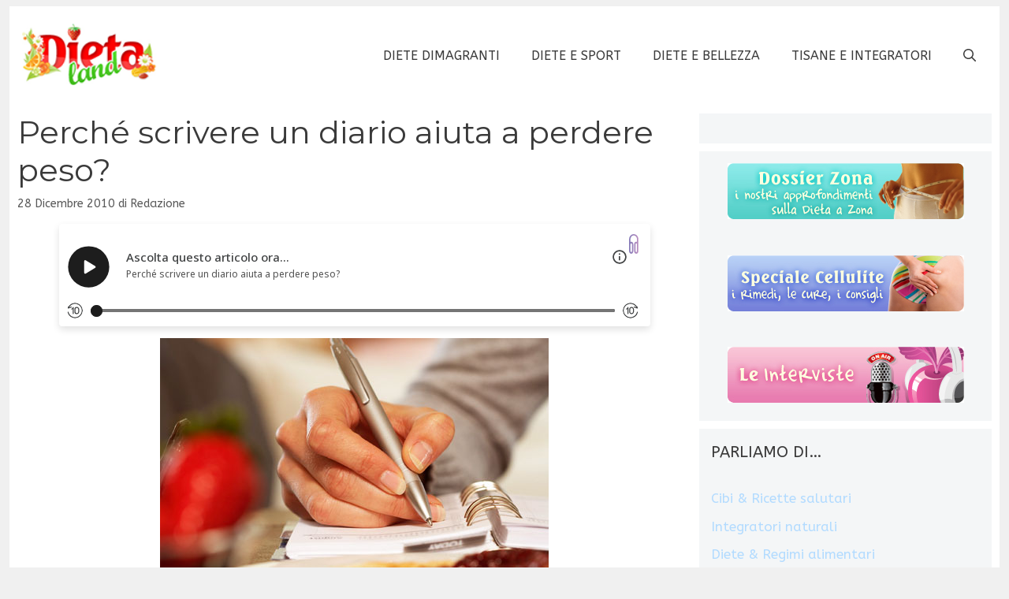

--- FILE ---
content_type: text/html; charset=utf-8
request_url: https://www.google.com/recaptcha/api2/aframe
body_size: 265
content:
<!DOCTYPE HTML><html><head><meta http-equiv="content-type" content="text/html; charset=UTF-8"></head><body><script nonce="A3uBml7Lc6eK5-cR--c4CA">/** Anti-fraud and anti-abuse applications only. See google.com/recaptcha */ try{var clients={'sodar':'https://pagead2.googlesyndication.com/pagead/sodar?'};window.addEventListener("message",function(a){try{if(a.source===window.parent){var b=JSON.parse(a.data);var c=clients[b['id']];if(c){var d=document.createElement('img');d.src=c+b['params']+'&rc='+(localStorage.getItem("rc::a")?sessionStorage.getItem("rc::b"):"");window.document.body.appendChild(d);sessionStorage.setItem("rc::e",parseInt(sessionStorage.getItem("rc::e")||0)+1);localStorage.setItem("rc::h",'1765455634215');}}}catch(b){}});window.parent.postMessage("_grecaptcha_ready", "*");}catch(b){}</script></body></html>

--- FILE ---
content_type: text/css
request_url: https://www.dietaland.com/wp-content/themes/generatepress_child/style.css?ver=1681985664
body_size: -211
content:
/*
 Theme Name:   GeneratePress Child
 Theme URI:    https://generatepress.com
 Description:  Default GeneratePress child theme
 Author:       Tom Usborne
 Author URI:   https://tomusborne.com
 Template:     generatepress
 Version:      0.1
*/

.yarpp-thumbnails-horizontal .yarpp-thumbnail {height: auto!important;}
.yarpp-thumbnails-horizontal .yarpp-thumbnail-title {max-height: fit-content!important;}

--- FILE ---
content_type: text/css; charset=utf-8
request_url: https://cdn.speakup.ai/player/v3.20.1/css/110.ab62d671d0f2a0648d53.css
body_size: 2636
content:
div[class^=speakup-theme-].speakup-active.boxed:not(.playlist) img.main-album-art{max-height:var(--boxed-album-height-max-no-playlist);max-width:var(--boxed-album-width-max-no-playlist)}div[class^=speakup-theme-] .speakup-idle div.speakup-song{flex-direction:row!important;text-align:left!important}@container speakup-container (max-width: 585px){div[class^=speakup-theme-] .speakup-idle div.speakup-song{margin:10px 20px 10px 5px}[dir=rtl] div[class^=speakup-theme-] .speakup-idle div.speakup-song{margin:10px 5px 10px 20px}}div[class^=speakup-theme-] .speakup-idle div.speakup-song img.main-album-art{max-height:var(--boxed-album-height-max-mobile)}div[class^=speakup-theme-] .speakup-idle div.song-name-container{padding-left:10px;width:calc(100% - 10px)!important}[dir=rtl] div[class^=speakup-theme-] .speakup-idle div.song-name-container{padding-left:unset;padding-right:10px}@container speakup-container (max-width: 585px){div[class^=speakup-theme-] .speakup-idle div.song-name-container{padding-left:5px;width:calc(100% - 5px)!important}[dir=rtl] div[class^=speakup-theme-] .speakup-idle div.song-name-container{padding-left:unset;padding-right:5px}}div[class^=speakup-theme-] .speakup-idle div.song-name-container .song-name-container-title{align-items:center;display:flex;flex-direction:row}div[class^=speakup-theme-] .speakup-idle div.song-name-container .song-name-container-title span.song-name{text-align:left!important}@container speakup-container (min-width: 586px){div[class^=speakup-theme-] .speakup-idle div.song-name-container .song-name-container-title span.song-name{margin-left:unset;margin-right:30px;width:unset}}[dir=rtl] div[class^=speakup-theme-] .speakup-idle div.song-name-container .song-name-container-title span.song-name{text-align:right!important}@container speakup-container (min-width: 586px){[dir=rtl] div[class^=speakup-theme-] .speakup-idle div.song-name-container .song-name-container-title span.song-name{margin-left:30px;margin-right:unset}}div[class^=speakup-theme-] .speakup-idle span.song-artist{text-align:left!important}[dir=rtl] div[class^=speakup-theme-] .speakup-idle span.song-artist{text-align:right!important}div[class^=speakup-theme-] .speakup-idle div#speakup-song-image{background-color:#000;border-radius:4px;width:37%}@container speakup-container (max-width: 585px){div[class^=speakup-theme-] .speakup-idle.speakup-small div.speakup-song{margin:5px 20px 5px 5px}[dir=rtl] div[class^=speakup-theme-] .speakup-idle.speakup-small div.speakup-song{margin:5px 5px 5px 20px}}div[class^=speakup-theme-] div.speakup-song{align-items:center;cursor:pointer;display:flex;flex:1;flex-wrap:wrap;justify-content:center}@container speakup-container (min-width: 586px){div[class^=speakup-theme-] div.speakup-song{flex-direction:column;text-align:center}}div[class^=speakup-theme-] div.speakup-song.speakup-adv{flex-direction:column;text-align:center}div[class^=speakup-theme-] div.speakup-song div#speakup-song-image{display:flex;position:relative;text-align:center}div[class^=speakup-theme-] div.speakup-song div#speakup-song-image div#previous{background:var(--button-prev-bg);background-repeat:no-repeat;background-size:contain;border-radius:50%;cursor:pointer;display:inline-block;height:var(--button-prev-height);margin:auto;position:relative;right:calc(0px - var(--button-prev-width)/2);vertical-align:middle;width:var(--button-prev-width)}div[class^=speakup-theme-] div.speakup-song div#speakup-song-image div#next{background:var(--button-next-bg);background-repeat:no-repeat;background-size:contain;border-radius:50%;cursor:pointer;display:inline-block;height:var(--button-next-height);left:calc(0px - var(--button-next-width)/2);margin:auto;position:relative;vertical-align:middle;width:var(--button-next-width)}div[class^=speakup-theme-] div.speakup-song div#speakup-song-image img{border-radius:4px;box-shadow:var(--shadow)}div[class^=speakup-theme-] div.speakup-song img.main-album-art{border-radius:4px;box-shadow:var(--shadow);display:block;height:auto;margin:auto;max-height:var(--boxed-album-height-max-desktop);object-fit:contain;transition:width .2s,height .2s;width:var(--boxed-album-width-default)}@container speakup-container (max-width: 585px){div[class^=speakup-theme-] div.speakup-song img.main-album-art{max-height:var(--boxed-album-height-max-mobile)}}div[class^=speakup-theme-] div.speakup-song img.main-album-art.speakup-adv{opacity:.15}div[class^=speakup-theme-] div.speakup-song div.song-meta-data{display:flex;flex:1;flex-direction:column;justify-content:center;padding:0 10px}div[class^=speakup-theme-] div.speakup-song div.song-meta-data .ad-countdown{font-size:13px;text-align:center}div[class^=speakup-theme-] div.speakup-song div.song-meta-data div.song-name-container{position:relative;width:100%}div[class^=speakup-theme-] div.speakup-song div.song-meta-data span.song-name{color:var(--color-primary);display:block;font-size:calc(var(--base-font-size) + 1px);font-weight:500;line-height:1.25;margin:0 5px 0 0;text-align:center;width:100%}[dir=rtl] div[class^=speakup-theme-] div.speakup-song div.song-meta-data span.song-name{margin-left:5px;margin-right:unset}div[class^=speakup-theme-] div.speakup-song div.song-meta-data span.song-name.speakup-small{font-size:var(--base-font-size)}div[class^=speakup-theme-] div.speakup-song div.song-meta-data span.song-name.animate{animation:scroll-song-name 5s linear 1s 2 normal none running}@keyframes scroll-song-name{0%{-webkit-transform:translateY(0);transform:translateY(0)}to{-webkit-transform:translateY(-100%);transform:translateY(-100%)}}div[class^=speakup-theme-] div.speakup-song div.song-meta-data span.song-name.end-animate{display:-webkit-box;overflow:hidden;text-overflow:ellipsis;-webkit-line-clamp:4;-webkit-box-orient:vertical}div[class^=speakup-theme-] div.speakup-song div.song-meta-data span.song-artist{color:var(--color-secondary);display:block;font-size:calc(var(--base-font-size) - 2px);font-weight:400;line-height:calc(var(--base-font-size) + 1px);margin:5px;text-align:center}div[class^=speakup-theme-] div.speakup-song div.song-meta-data span.song-artist.darken{color:var(--color-secondary);filter:brightness(70%)}div[class^=speakup-theme-] div.speakup-song div.song-meta-data span.song-artist.promoted{font-weight:500}div[class^=speakup-theme-] div.speakup-song div.song-meta-data span.ad-listen-before{color:var(--color-brand);display:block;font-size:calc(var(--base-font-size) - 2px);text-align:center}div[class^=speakup-theme-] div.speakup-song div.song-meta-data div.song-artist-image{display:block;margin:5px 0}div[class^=speakup-theme-] div.speakup-song div.song-meta-data div.song-artist-image img{max-height:25px;max-width:100px}div[class^=speakup-theme-] div.speakup-song div.song-meta-data div.song-promoted{background:var(--button-playlist-promoted);background-repeat:no-repeat;height:18px;left:25px;position:absolute;top:25px;vertical-align:middle;width:18px}div[class^=speakup-theme-].boxed{color:var(--color-primary);transition:height .4s}div[class^=speakup-theme-].boxed.speakup-idle{height:var(--boxed-size-height-idle)}div[class^=speakup-theme-].boxed.speakup-idle.speakup-small{height:var(--boxed-size-height-idle-small)}div[class^=speakup-theme-].boxed.speakup-active{height:var(--boxed-size-height-desktop)}@container speakup-container (max-width: 585px){div[class^=speakup-theme-].boxed.speakup-active{height:var(--boxed-size-height-mobile)}}@container speakup-container (min-width: 586px){div[class^=speakup-theme-].boxed.speakup-active.video-companion{height:var(--boxed-size-height-video-companion)}}@container speakup-container (max-width: 585px){div[class^=speakup-theme-].boxed.speakup-active.video-companion:not(.playlist){height:var(--boxed-size-height-video-companion)}}@container speakup-container (max-width: 585px){div[class^=speakup-theme-].boxed.playlist{height:var(--boxed-size-height-mobile-playlist)}}div[class^=speakup-theme-] div.speakup-boxed-player.speakup-visible{height:calc(100% - 24px);margin:12px 10px;opacity:1;transition:width 0ms .4s,height 0ms .4s,opacity .6s 0ms;width:calc(100% - 20px)}div[class^=speakup-theme-] div.speakup-boxed-player.speakup-visible.speakup-idle.speakup-small{height:calc(100% - 20px);margin:10px}@container speakup-container (max-width: 585px){div[class^=speakup-theme-] div.speakup-boxed-player.speakup-visible.speakup-idle.speakup-small{height:100%;margin:0 10px}}div[class^=speakup-theme-] div.speakup-boxed-player{display:flex;opacity:0;transition:width 0ms .4s,opacity .6s 0ms;width:0}@container speakup-container (max-width: 585px){div[class^=speakup-theme-] div.speakup-boxed-player.speakup-adv span.song-artist{display:none!important}}div[class^=speakup-theme-] div.speakup-boxed-player .speakup-loader{height:var(--button-play-height);width:var(--button-play-width)}@container speakup-container (max-width: 585px){div[class^=speakup-theme-] div.speakup-boxed-player .speakup-loader{height:calc(var(--button-play-height) - 5px);width:calc(var(--button-play-width) - 5px)}}div[class^=speakup-theme-] div.speakup-boxed-player div.speakup-boxed-player-left{display:flex;flex:1;flex-direction:column;overflow:hidden}@container speakup-container (max-width: 585px){div[class^=speakup-theme-] div.speakup-boxed-player div.speakup-boxed-player-left{flex:0 0 auto}}div[class^=speakup-theme-] div.speakup-boxed-player div.speakup-boxed-player-left.speakup-idle.speakup-adv{background-color:var(--color-secondary-01);border-radius:4px;padding:4px}@container speakup-container (max-width: 585px){div[class^=speakup-theme-] div.speakup-boxed-player div.speakup-boxed-player-left.speakup-idle.speakup-adv{background-color:unset;background-image:linear-gradient(90deg,transparent 0,var(--color-brand-02) 13%,transparent 100%)}}@container speakup-container (max-width: 585px){div[class^=speakup-theme-] div.speakup-boxed-player div.speakup-boxed-player-left.speakup-idle:not(.speakup-adv){flex:1}}div[class^=speakup-theme-] div.speakup-boxed-player div.speakup-boxed-player-left span.song-artist{margin:5px 0!important}div[class^=speakup-theme-] div.speakup-boxed-player.speakup-adv div.speakup-boxed-player-right{display:flex;flex-direction:column;margin-left:15px;width:calc(var(--boxed-right-adv-width) - 15px)}[dir=rtl] div[class^=speakup-theme-] div.speakup-boxed-player.speakup-adv div.speakup-boxed-player-right{margin-left:unset;margin-right:15px}div[class^=speakup-theme-] div.speakup-boxed-player.speakup-adv div.speakup-boxed-player-right.speakup-adv-banner{width:calc(var(--boxed-right-adv-width) + 25px)}@container speakup-container (max-width: 585px){div[class^=speakup-theme-] div.speakup-boxed-player.speakup-adv div.speakup-boxed-player-right.speakup-adv-banner{margin-left:auto;margin-right:auto;width:320px!important}}@container speakup-container (max-width: 339px){div[class^=speakup-theme-] div.speakup-boxed-player.speakup-adv div.speakup-boxed-player-right.speakup-adv-banner #native-ad-container{transform:scale(.9);transform-origin:top left}}div[class^=speakup-theme-] div.speakup-boxed-player.speakup-adv div.speakup-boxed-player-right.speakup-adv-small{width:calc(var(--boxed-right-adv-width) - 60px)}@container speakup-container (max-width: 585px){div[class^=speakup-theme-] div.speakup-boxed-player.speakup-adv div.speakup-boxed-player-right{margin-left:0;margin-top:15px;width:100%!important}[dir=rtl] div[class^=speakup-theme-] div.speakup-boxed-player.speakup-adv div.speakup-boxed-player-right{margin-right:0}}@container speakup-container (max-width: 585px){div[class^=speakup-theme-] div.speakup-boxed-player.speakup-adv.speakup-small div.speakup-boxed-player-right{margin-top:5px}}div[class^=speakup-theme-] div.speakup-boxed-player div.speakup-boxed-player-right{overflow:hidden;transition:width .5s,height 2s;width:0}div[class^=speakup-theme-] div.speakup-boxed-player div.speakup-boxed-player-right div.ad-promoted-icon{background:var(--button-playlist-promoted);background-repeat:no-repeat;height:18px;width:18px}[dir=rtl] div[class^=speakup-theme-] div.speakup-boxed-player div.speakup-boxed-player-right div.ad-promoted-icon{transform:rotateY(180deg)}div[class^=speakup-theme-] div.speakup-boxed-player div.speakup-boxed-player-right.playlist{display:flex;flex-direction:column;overflow-y:auto;width:var(--boxed-right-playlist-width)}@container speakup-container (max-width: 585px){div[class^=speakup-theme-] div.speakup-boxed-player div.speakup-boxed-player-right.playlist{flex:1}}div[class^=speakup-theme-] div.speakup-boxed-player div.speakup-boxed-player-right.playlist.speakup-small{width:calc(var(--boxed-right-playlist-width) - 80px)}div[class^=speakup-theme-] div.speakup-boxed-player div.speakup-boxed-player-right div.ad-promoted.speakup-visible{height:auto;opacity:1;transition:opacity .4s 0ms;width:auto}@container speakup-container (max-width: 585px){div[class^=speakup-theme-] div.speakup-boxed-player div.speakup-boxed-player-right div.ad-promoted.speakup-visible{display:none}}div[class^=speakup-theme-] div.speakup-boxed-player div.speakup-boxed-player-right div.ad-promoted{align-items:center;display:flex;height:0;opacity:0;width:0}div[class^=speakup-theme-] div.speakup-boxed-player div.speakup-boxed-player-right div.ad-promoted div.ad-promoted-text{color:var(--color-primary);font-size:10px;margin:10px 0 10px 5px}[dir=rtl] div[class^=speakup-theme-] div.speakup-boxed-player div.speakup-boxed-player-right div.ad-promoted div.ad-promoted-text{margin:10px 5px 10px 0}div[class^=speakup-theme-] div.speakup-boxed-player div.speakup-boxed-player-right div#native-ad-container{width:100%}div[class^=speakup-theme-] div.speakup-boxed-player div.speakup-boxed-player-right div#native-ad-container div.ad-promoted-icon{float:left;margin:5px 10px 0 0}[dir=rtl] div[class^=speakup-theme-] div.speakup-boxed-player div.speakup-boxed-player-right div#native-ad-container div.ad-promoted-icon{float:right;margin:5px 0 0 10px}div[class^=speakup-theme-] div.speakup-boxed-player div.speakup-boxed-player-right div#native-ad-container div.promoted{background:var(--button-playlist-promoted);background-repeat:no-repeat;height:18px;left:25px;position:absolute;top:25px;vertical-align:middle;width:18px}div[class^=speakup-theme-] div.speakup-boxed-player div.speakup-boxed-player-right div#native-ad-container div.native-ad{cursor:pointer;padding-right:10px}[dir=rtl] div[class^=speakup-theme-] div.speakup-boxed-player div.speakup-boxed-player-right div#native-ad-container div.native-ad{padding-left:10px;padding-right:unset}div[class^=speakup-theme-] div.speakup-boxed-player div.speakup-boxed-player-right div#native-ad-container div.native-ad.speakup-adv-small{padding:5px 10px}div[class^=speakup-theme-] div.speakup-boxed-player div.speakup-boxed-player-right div#native-ad-container div.native-ad div.ad-promoted-icon{float:left;margin-right:10px}[dir=rtl] div[class^=speakup-theme-] div.speakup-boxed-player div.speakup-boxed-player-right div#native-ad-container div.native-ad div.ad-promoted-icon{float:right;margin-left:10px;margin-right:unset}div[class^=speakup-theme-] div.speakup-boxed-player div.speakup-boxed-player-right div#native-ad-container div.native-ad div.native-ad-thumb{background-size:cover;border-radius:4px;float:left;height:60px;margin-right:15px;width:60px}[dir=rtl] div[class^=speakup-theme-] div.speakup-boxed-player div.speakup-boxed-player-right div#native-ad-container div.native-ad div.native-ad-thumb{float:right;margin-left:15px;margin-right:unset}div[class^=speakup-theme-] div.speakup-boxed-player div.speakup-boxed-player-right div#native-ad-container div.native-ad div.native-ad-thumb.speakup-adv-small{height:42px;width:42px}div[class^=speakup-theme-] div.speakup-boxed-player div.speakup-boxed-player-right div#native-ad-container div.native-ad div.native-ad-content{overflow:hidden}div[class^=speakup-theme-] div.speakup-boxed-player div.speakup-boxed-player-right div#native-ad-container div.native-ad div.native-ad-content div.native-ad-title{color:var(--color-light-brand);font-size:13px;font-weight:500;line-height:15px;margin:0 0 5px}[dir=rtl] div[class^=speakup-theme-] div.speakup-boxed-player div.speakup-boxed-player-right div#native-ad-container div.native-ad div.native-ad-content div.native-ad-title{text-align:right}div[class^=speakup-theme-] div.speakup-boxed-player div.speakup-boxed-player-right div#native-ad-container div.native-ad div.native-ad-content div.native-ad-title.speakup-adv-small{color:var(--color-primary);font-size:12px;line-height:14px}div[class^=speakup-theme-] div.speakup-boxed-player div.speakup-boxed-player-right div#native-ad-container div.native-ad div.native-ad-content div.native-ad-body{color:var(--color-gray);font-size:12px;line-height:14px;margin:0}[dir=rtl] div[class^=speakup-theme-] div.speakup-boxed-player div.speakup-boxed-player-right div#native-ad-container div.native-ad div.native-ad-content div.native-ad-body{text-align:right}div[class^=speakup-theme-] div.speakup-boxed-player div.speakup-boxed-player-right div#native-ad-container div.native-ad div.native-ad-content div.native-ad-body.speakup-adv-small{color:var(--color-secondary);font-size:10px;line-height:13px}div[class^=speakup-theme-] div.speakup-boxed-player div.speakup-boxed-player-right div#native-ad-container div.native-ad div.native-ad-content div.native-ad-attribution{align-items:center;border-radius:2px;display:inline-flex;width:100%}div[class^=speakup-theme-] div.speakup-boxed-player div.speakup-boxed-player-right div#native-ad-container div.native-ad div.native-ad-content div.native-ad-attribution img.native-ad-icon{margin-right:5px;max-height:20px}[dir=rtl] div[class^=speakup-theme-] div.speakup-boxed-player div.speakup-boxed-player-right div#native-ad-container div.native-ad div.native-ad-content div.native-ad-attribution img.native-ad-icon{margin-left:5px;margin-right:unset}div[class^=speakup-theme-] div.speakup-boxed-player div.speakup-boxed-player-right div#native-ad-container div.native-ad div.native-ad-content div.native-ad-attribution span.native-ad-brand{color:var(--color-primary);font-size:10px;font-weight:700}@container speakup-container (max-width: 585px){div[class^=speakup-theme-] div.speakup-boxed-player{flex-direction:column}div[class^=speakup-theme-] div.speakup-boxed-player div.speakup-boxed-player-right.playlist{height:calc(100% - 10px);padding-top:10px;width:100%!important}}div[class^=speakup-theme-] .speakup-boxed-player div#play-pause{border-radius:50%;cursor:pointer;display:inline-block;height:var(--button-play-height);vertical-align:middle;width:var(--button-play-width)}@container speakup-container (min-width: 586px){div[class^=speakup-theme-] .speakup-boxed-player div#play-pause{margin:0 5px}}@container speakup-container (max-width: 585px){div[class^=speakup-theme-] .speakup-boxed-player div#play-pause{height:calc(var(--button-play-height) - 5px);width:calc(var(--button-play-width) - 5px)}}div[class^=speakup-theme-] .speakup-boxed-player div#play-pause.amplitude-paused{background:var(--button-play-bg);background-repeat:no-repeat;background-size:contain;box-shadow:var(--button-play-shadow)}div[class^=speakup-theme-] .speakup-boxed-player div#play-pause.amplitude-playing{background:var(--button-pause);background-repeat:no-repeat;background-size:contain}@container speakup-container (max-width: 585px){div[class^=speakup-theme-] .speakup-boxed-player.speakup-idle div.control-container{display:none}}div[class^=speakup-theme-] .speakup-boxed-player div.control-container.speakup-fade-in{width:100%}div[class^=speakup-theme-] .speakup-boxed-player div.control-container div.time-progress{align-items:flex-end;display:flex;margin-bottom:0;width:100%}div[class^=speakup-theme-] .speakup-boxed-player div.control-container div.time-progress div.skip-seconds{border-radius:50%;cursor:pointer;display:inline-block;height:var(--button-skip-height);vertical-align:middle;width:var(--button-skip-width)}div[class^=speakup-theme-] .speakup-boxed-player div.control-container div.time-progress div#prev-10{background:var(--button-skip-prev-10);background-repeat:no-repeat;background-size:contain}div[class^=speakup-theme-] .speakup-boxed-player div.control-container div.time-progress div#next-10{background:var(--button-skip-next-10);background-repeat:no-repeat;background-size:contain;margin-right:5px}div[class^=speakup-theme-] .speakup-boxed-player div.control-container div.time-progress span.current-time{color:var(--color-primary);display:block;float:left;font-size:12px;font-weight:400;margin-left:10px}div[class^=speakup-theme-] .speakup-boxed-player div.control-container div.time-progress div#progress-container{cursor:pointer;flex:1;height:20px;margin-left:10px;margin-right:10px;position:relative}div[class^=speakup-theme-] .speakup-boxed-player div.control-container div.time-progress div#progress-container:hover input[type=range].amplitude-song-slider::-webkit-slider-thumb{display:block}div[class^=speakup-theme-] .speakup-boxed-player div.control-container div.time-progress div#progress-container:hover input[type=range].amplitude-song-slider::-moz-range-thumb{visibility:visible}div[class^=speakup-theme-] .speakup-boxed-player div.control-container div.time-progress div#progress-container progress#song-played-progress{-webkit-appearance:none;-moz-appearance:none;appearance:none;background:transparent;border:none;border-radius:5px;height:4px;left:0;position:absolute;right:0;top:8px;width:100%;z-index:60}div[class^=speakup-theme-] .speakup-boxed-player div.control-container div.time-progress div#progress-container progress#song-played-progress[value]::-webkit-progress-bar{background:none;border-radius:5px}div[class^=speakup-theme-] .speakup-boxed-player div.control-container div.time-progress div#progress-container progress#song-played-progress[value]::-webkit-progress-value{background-color:var(--progress-bar-value);border-radius:5px}div[class^=speakup-theme-] .speakup-boxed-player div.control-container div.time-progress div#progress-container progress#song-played-progress::-moz-progress-bar{background:none;background-color:var(--progress-bar-value);border-radius:5px;height:5px;margin-top:-2px}div[class^=speakup-theme-] .speakup-boxed-player div.control-container div.time-progress div#progress-container progress#song-buffered-progress{-webkit-appearance:none;-moz-appearance:none;appearance:none;background:transparent;background-color:var(--progress-bar-buffered-bg);border:none;border-radius:5px;height:4px;left:0;position:absolute;right:0;top:8px;width:100%;z-index:10}div[class^=speakup-theme-] .speakup-boxed-player div.control-container div.time-progress div#progress-container progress#song-buffered-progress[value]::-webkit-progress-bar{background-color:var(--progress-bar-buffered-value);border-radius:5px}div[class^=speakup-theme-] .speakup-boxed-player div.control-container div.time-progress div#progress-container progress#song-buffered-progress[value]::-webkit-progress-value{background-color:var(--progress-bar-buffered-value);border-radius:5px;transition:width .1s ease}div[class^=speakup-theme-] .speakup-boxed-player div.control-container div.time-progress div#progress-container progress#song-buffered-progress::-moz-progress-bar{background:none;background-color:var(--progress-bar-buffered-value);border-radius:5px;height:5px;margin-top:-2px}div[class^=speakup-theme-] .speakup-boxed-player div.control-container div.time-progress div#progress-container progress::-ms-fill{border:none}div[class^=speakup-theme-] .speakup-boxed-player div.control-container div.time-progress div#progress-container input[type=range]{-webkit-appearance:none;background-color:inherit;border:0;border-radius:2px;cursor:pointer;height:20px;left:0;margin:7.5px 0;min-height:auto;padding:0;position:absolute;top:-7px;width:100%;z-index:9999}div[class^=speakup-theme-] .speakup-boxed-player div.control-container div.time-progress div#progress-container input[type=range]::-webkit-slider-runnable-track{background:var(--progress-bar-value);border:0 solid #010101;border-radius:0;box-shadow:0 0 0 transparent,0 0 0 hsla(0,0%,5%,0);cursor:pointer;height:0;width:100%}div[class^=speakup-theme-] .speakup-boxed-player div.control-container div.time-progress div#progress-container input[type=range]::-webkit-slider-thumb{-webkit-appearance:none;background:var(--progress-bar-value);border:1px solid var(--progress-bar-value);border-radius:16px;box-shadow:0 0 0 #000,0 0 0 #0d0d0d;cursor:pointer;height:15px;margin-top:-7.5px;width:15px}div[class^=speakup-theme-] .speakup-boxed-player div.control-container div.time-progress div#progress-container input[type=range]:focus::-webkit-slider-runnable-track{background:var(--progress-bar-value)}div[class^=speakup-theme-] .speakup-boxed-player div.control-container div.time-progress div#progress-container input[type=range]::-moz-range-track{background:var(--progress-bar-value);border:0 solid #010101;border-radius:0;box-shadow:0 0 0 transparent,0 0 0 hsla(0,0%,5%,0);cursor:pointer;height:0;width:100%}div[class^=speakup-theme-] .speakup-boxed-player div.control-container div.time-progress div#progress-container input[type=range]::-moz-range-thumb{background:var(--progress-bar-value);border:1px solid var(--progress-bar-value);border-radius:16px;box-shadow:0 0 0 #000,0 0 0 #0d0d0d;cursor:pointer;height:15px;width:15px}div[class^=speakup-theme-] .speakup-boxed-player div.control-container div.time-progress div#progress-container input[type=range]::-ms-track{background:transparent;border-color:transparent;color:transparent;cursor:pointer;height:0;width:100%}div[class^=speakup-theme-] .speakup-boxed-player div.control-container div.time-progress div#progress-container input[type=range]::-ms-fill-lower{background:#003d57;border:0 solid #010101;border-radius:0;box-shadow:0 0 0 transparent,0 0 0 hsla(0,0%,5%,0)}div[class^=speakup-theme-] .speakup-boxed-player div.control-container div.time-progress div#progress-container input[type=range]::-ms-fill-upper{background:var(--progress-bar-value);border:0 solid #010101;border-radius:0;box-shadow:0 0 0 transparent,0 0 0 hsla(0,0%,5%,0)}div[class^=speakup-theme-] .speakup-boxed-player div.control-container div.time-progress div#progress-container input[type=range]::-ms-thumb{background:var(--progress-bar-value);border:1px solid var(--progress-bar-value);border-radius:16px;box-shadow:0 0 0 #000,0 0 0 #0d0d0d;cursor:pointer;display:none;height:15px;height:0;width:15px}div[class^=speakup-theme-] .speakup-boxed-player div.control-container div.time-progress div#progress-container input[type=range]:focus::-ms-fill-lower,div[class^=speakup-theme-] .speakup-boxed-player div.control-container div.time-progress div#progress-container input[type=range]:focus::-ms-fill-upper{background:var(--progress-bar-value)}@media (-ms-high-contrast:none){div[class^=speakup-theme-] .speakup-boxed-player div.time-progress div#progress-container ::-ms-backdrop,div[class^=speakup-theme-] .speakup-boxed-player div.time-progress div#progress-container progress#song-played-progress{background-color:var(--progress-bar-buffered-value);border:none;color:var(--progress-bar-value)}}@supports(-ms-ime-align:auto){div[class^=speakup-theme-] .speakup-boxed-player div.time-progress div#progress-container progress#song-played-progress{border:none;color:var(--progress-bar-value)}}@-moz-document url-prefix(){div[class^=speakup-theme-] .speakup-boxed-player div.time-progress div#progress-container progress#song-buffered-progress{border:none;top:9px}}@media (-ms-high-contrast:none){div[class^=speakup-theme-] .speakup-boxed-player div.time-progress div#progress-container ::-ms-backdrop,div[class^=speakup-theme-] .speakup-boxed-player div.time-progress div#progress-container progress#song-buffered-progress{border:none;color:#78909c}}@supports(-ms-ime-align:auto){div[class^=speakup-theme-] .speakup-boxed-player div.time-progress div#progress-container progress#song-buffered-progress{border:none;color:#78909c}}@media (-ms-high-contrast:none){div[class^=speakup-theme-] .speakup-boxed-player div.time-progress div#progress-container ::-ms-backdrop,div[class^=speakup-theme-] .speakup-boxed-player div.time-progress div#progress-container input[type=range].amplitude-song-slider{padding:0}div[class^=speakup-theme-] .speakup-boxed-player div.time-progress div#progress-container ::-ms-backdrop,div[class^=speakup-theme-] .speakup-boxed-player div.time-progress div#progress-container input[type=range].amplitude-song-slider::-ms-thumb{border-radius:10px;cursor:pointer;height:15px;margin-top:-8px;width:15px}div[class^=speakup-theme-] .speakup-boxed-player div.time-progress div#progress-container ::-ms-backdrop,div[class^=speakup-theme-] .speakup-boxed-player div.time-progress div#progress-container input[type=range].amplitude-song-slider::-ms-track{border-color:transparent;border-width:15px 0}div[class^=speakup-theme-] .speakup-boxed-player div.time-progress div#progress-container ::-ms-backdrop,div[class^=speakup-theme-] .speakup-boxed-player div.time-progress div#progress-container input[type=range].amplitude-song-slider::-ms-fill-lower,div[class^=speakup-theme-] .speakup-boxed-player div.time-progress div#progress-container input[type=range].amplitude-song-slider::-ms-fill-upper{background:var(--progress-bar-value);border-radius:10px}}@supports(-ms-ime-align:auto){div[class^=speakup-theme-] div.time-progress div#progress-container input[type=range].amplitude-song-slider::-ms-thumb{height:15px;margin-top:3px;width:15px}}

--- FILE ---
content_type: application/javascript; charset=utf-8
request_url: https://cdn.speakup.ai/player/v3.20.1/298.js
body_size: 7471
content:
"use strict";(self.speakUpWebpackJsonp=self.speakUpWebpackJsonp||[]).push([[298],{3650:function(e,a,t){t.d(a,{D:function(){return v},Z:function(){return b}});var r=t(3659),i=t(5762),n=t(1430),d=t(8133),o=["tag","label","children"];function s(e,a){var t=Object.keys(e);if(Object.getOwnPropertySymbols){var r=Object.getOwnPropertySymbols(e);a&&(r=r.filter((function(a){return Object.getOwnPropertyDescriptor(e,a).enumerable}))),t.push.apply(t,r)}return t}function c(e){for(var a=1;a<arguments.length;a++){var t=null!=arguments[a]?arguments[a]:{};a%2?s(Object(t),!0).forEach((function(a){l(e,a,t[a])})):Object.getOwnPropertyDescriptors?Object.defineProperties(e,Object.getOwnPropertyDescriptors(t)):s(Object(t)).forEach((function(a){Object.defineProperty(e,a,Object.getOwnPropertyDescriptor(t,a))}))}return e}function l(e,a,t){var r;return(a="symbol"==typeof(r=function(e,a){if("object"!=typeof e||!e)return e;var t=e[Symbol.toPrimitive];if(void 0!==t){var r=t.call(e,a||"default");if("object"!=typeof r)return r;throw new TypeError("@@toPrimitive must return a primitive value.")}return("string"===a?String:Number)(e)}(a,"string"))?r:String(r))in e?Object.defineProperty(e,a,{value:t,enumerable:!0,configurable:!0,writable:!0}):e[a]=t,e}function p(e,a){if(null==e)return{};var t,r,i=function(e,a){if(null==e)return{};var t,r,i={},n=Object.keys(e);for(r=0;r<n.length;r++)t=n[r],a.indexOf(t)>=0||(i[t]=e[t]);return i}(e,a);if(Object.getOwnPropertySymbols){var n=Object.getOwnPropertySymbols(e);for(r=0;r<n.length;r++)t=n[r],a.indexOf(t)>=0||Object.prototype.propertyIsEnumerable.call(e,t)&&(i[t]=e[t])}return i}var u=["aria-label","aria-labelledby","aria-describedby","aria-hidden","aria-disabled","aria-pressed","aria-expanded","aria-haspopup","aria-controls","aria-selected","aria-checked","aria-activedescendant","aria-live","aria-atomic","aria-busy","aria-controls","aria-current","aria-describedby","aria-details","aria-errormessage","aria-flowto","aria-haspopup","aria-keyshortcuts","aria-label","aria-labelledby","aria-owns","aria-relevant","aria-roledescription","role","tabIndex"],m=e=>{var{tag:a="div",label:t,children:s}=e,l=p(e,o),{player:{enableAriaMode:m=!1},theme:b,playerLang:v}=(0,i.qp)(r.E);return t&&(l["aria-label"]=(0,n.Iu)(t.name,b,v,t.values)),m||u.forEach((e=>delete l[e])),(0,d.tZ)(a,c(c({},l),{},{children:s}))},b=e=>(0,d.tZ)(m,c({tag:"div",role:"button",tabIndex:"0"},e)),v=e=>(0,d.tZ)(m,c({tag:"span"},e))},866:function(e,a,t){var r=t(7191),i=t(8133);a.Z=e=>{var{isMainPodcast:a,textDisclaimer:t,layout:n}=e,[d,o]=(0,r.eJ)(!1);return(0,r.d4)((()=>{var e=e=>{var a=document.querySelector(".sp-disclaimer-icon");a&&!a.contains(e.target)&&o(!1)};return a&&document.addEventListener("click",e),()=>{a&&document.removeEventListener("click",e)}}),[a]),a?(0,i.tZ)("div",{className:"speakup-disclaimer",children:(0,i.tZ)("div",{className:"sp-disclaimer-icon ".concat(d?"active":""),onClick:e=>{e.stopPropagation(),o(!d)},tabIndex:"0","aria-describedby":"disclaimer-tooltip","aria-expanded":d,"aria-label":t,children:(0,i.tZ)("div",{className:"disclaimer-tooltip ".concat(n),children:(0,i.tZ)("span",{children:t})})})}):null}},796:function(e,a,t){t(7191);var r=t(8133);a.Z=()=>(0,r.BX)("div",{className:"speakup-loader",children:[(0,r.tZ)("div",{}),(0,r.tZ)("div",{}),(0,r.tZ)("div",{}),(0,r.tZ)("div",{})]})},4161:function(e,a,t){var r=t(7191),i=t(3650),n=t(8133),d=["aria","initialPulse","className"];function o(e,a){var t=Object.keys(e);if(Object.getOwnPropertySymbols){var r=Object.getOwnPropertySymbols(e);a&&(r=r.filter((function(a){return Object.getOwnPropertyDescriptor(e,a).enumerable}))),t.push.apply(t,r)}return t}function s(e){for(var a=1;a<arguments.length;a++){var t=null!=arguments[a]?arguments[a]:{};a%2?o(Object(t),!0).forEach((function(a){c(e,a,t[a])})):Object.getOwnPropertyDescriptors?Object.defineProperties(e,Object.getOwnPropertyDescriptors(t)):o(Object(t)).forEach((function(a){Object.defineProperty(e,a,Object.getOwnPropertyDescriptor(t,a))}))}return e}function c(e,a,t){var r;return(a="symbol"==typeof(r=function(e,a){if("object"!=typeof e||!e)return e;var t=e[Symbol.toPrimitive];if(void 0!==t){var r=t.call(e,a||"default");if("object"!=typeof r)return r;throw new TypeError("@@toPrimitive must return a primitive value.")}return("string"===a?String:Number)(e)}(a,"string"))?r:String(r))in e?Object.defineProperty(e,a,{value:t,enumerable:!0,configurable:!0,writable:!0}):e[a]=t,e}function l(e,a){if(null==e)return{};var t,r,i=function(e,a){if(null==e)return{};var t,r,i={},n=Object.keys(e);for(r=0;r<n.length;r++)t=n[r],a.indexOf(t)>=0||(i[t]=e[t]);return i}(e,a);if(Object.getOwnPropertySymbols){var n=Object.getOwnPropertySymbols(e);for(r=0;r<n.length;r++)t=n[r],a.indexOf(t)>=0||Object.prototype.propertyIsEnumerable.call(e,t)&&(i[t]=e[t])}return i}a.Z=e=>{var{aria:a=!0,initialPulse:t=!0,className:o}=e,c=l(e,d),[p,u]=(0,r.eJ)(t);return(0,r.d4)((()=>{var e=setTimeout((()=>{p&&u(!1)}),5e3);return()=>clearTimeout(e)}),[]),a?(0,n.tZ)(i.Z,s({className:p?"".concat(o," speakup-pulse"):o},c)):(0,n.tZ)("div",s({className:p?"".concat(o," speakup-pulse"):o},c))}},9298:function(e,a,t){t.r(a),t.d(a,{default:function(){return G}});var r=t(7191),i=t(3659),n=t(5762),d=t(4161),o=t(796),s=t(948),c=t(7599),l=t(1430),p=e=>{var{skip:a,path:t,size:i,id:n,onSkip:d,onSlotFilled:o,onSlotEmpty:s}=e,p=(0,r.Ye)((()=>window.googletag||{}),[]),u=(0,r.Ye)((()=>i),[JSON.stringify(i)]),m=(0,r.sO)(!1),b=(0,r.sO)(null);return(0,r.d4)((()=>{var e=window.document.getElementById(n);return a?null==d?void 0:d():e&&!m.current?(p.cmd=p.cmd||[],p.cmd.push((()=>{b.current=p.defineSlot(t,i,n).setTargeting("audioboost_ad_type",[l.VM?"native_mobile":"native"]).addService(p.pubads()),p.pubads().enableSingleRequest(),p.pubads().collapseEmptyDivs(),p.enableServices(),p.pubads().addEventListener("slotRenderEnded",(e=>{var a,t,r=e.slot.getSlotElementId();if(r===n){var i="string"==typeof e.size?e.size:null!==(a=null===(t=e.size)||void 0===t?void 0:t.join("x"))&&void 0!==a?a:null,d={"Advertiser ID":e.advertiserId,"Campaign ID":e.campaignId,"Company IDs":e.companyIds,"Creative ID":e.creativeId,"Creative Template ID":e.creativeId,"Is backfill?":e.isBackfill,"Is empty?":e.isEmpty,"Line Item ID":e.lineItemId,Size:i,"Slot content changed?":e.slotContentChanged,"Source Agnostic Creative ID":e.sourceAgnosticCreativeId,"Source Agnostic Line Item ID":e.sourceAgnosticLineItemId,"Yield Group IDs":e.yieldGroupIds};(0,l.kg)("[SPEAKUP-PLAYER] - Slot render ended:",r,d),e.isEmpty&&(null==s||s()),!e.isEmpty&&(null==o||o("0x0"===i?"native":i))}}))})),(0,c.iK)((()=>{p.cmd.push((()=>{p.display(n),b.current&&p.pubads().isInitialLoadDisabled()&&p.pubads().refresh([b.current])}))}),500),m.current=!0,()=>{(0,l.kg)("[SPEAKUP-PLAYER] - Destroying slot",b.current),p.cmd.push((()=>{p.destroySlots([b.current])})),b.current=null,m.current=!1}):void 0}),[p,u,a,t,n]),{googletag:p,slot:b.current}},u=t(3419),m=t(3262),b={timestamp:(new Date).getTime()},v=(e,a)=>Object.keys(a).reduce(((e,t)=>e.replace("[".concat(t,"]"),a[t])),e),y=e=>{var a=window.document.getElementById(u.Xt);if(a.innerHTML="",l.VM){var t=document.createElement("div");t.className="ad-promoted-icon",a.appendChild(t)}e.forEach((e=>{var{adUnitCode:t,adId:r,native:i}=e,n=t.includes("mobile")?"speakup-adv-small":"speakup-adv-big",d=f(t,r,i,n);a.appendChild(d)}))},f=(e,a,t,r)=>{(0,m.MJ)("native");var i=document.createElement("div");i.id=e,i.className="native-ad ".concat(r," pb-click"),i.setAttribute("data-curl",t.clickUrl),a&&i.setAttribute("pbAdId",a),i.tabIndex=0,i.role="button",i["aria-describedby"]="".concat(e,"-native-ad-title ").concat(e,"-native-ad-body");var n,{clickTrackers:d,impressionTrackers:o,javascriptTrackers:s}=t;i.onclick=()=>{Array.isArray(d)&&d.forEach((e=>{var a=document.createElement("img");e=v(e,b),a.src=e,a.style.display="none",i.appendChild(a)})),window.open(t.clickUrl,"_blank")},Array.isArray(o)&&o.forEach((e=>{var a=document.createElement("img");e=v(e,b),a.src=e,a.style.display="none",i.appendChild(a)})),n=s,(n=Array.isArray(n)?n:(0,l.HD)(n)?[n]:[]).forEach((e=>{if((e=v(e,b)).startsWith("https://")){var a=document.createElement("script");a.src=e,a.async=!0,window.top.document.body.appendChild(a)}if(e.startsWith("<script")){var t=document.createElement("div");t.innerHTML=e;var r=t.getElementsByTagName("script");for(var i of r){var n=document.createElement("script");for(var d of i.attributes)n.setAttribute(d.name,d.value);i.innerHTML&&(n.innerHTML=i.innerHTML),window.top.document.body.appendChild(n)}}}));var c=document.createElement("div");c.className="native-ad-thumb ".concat(r),c.style.backgroundImage="url(".concat(t.image.url,")"),c.style.backgroundSize="cover",c.style.backgroundRepeat="no-repeat",c.style.backgroundPosition="center",i.appendChild(c);var p=document.createElement("div");p.className="native-ad-content ".concat(r);var u=document.createElement("div");u.id="".concat(e,"-native-ad-title"),u.className="native-ad-title ".concat(r," speakup-truncate truncate-2"),u.textContent=t.title,p.appendChild(u);var y=document.createElement("div");if(y.id="".concat(e,"-native-ad-body"),y.className="native-ad-body ".concat(r," speakup-truncate truncate-1"),y.textContent=t.body,p.appendChild(y),"speakup-adv-big"===r){var f=document.createElement("div");if(f.className="native-ad-attribution ".concat(r),t.icon){var g=document.createElement("img");g.className="native-ad-icon ".concat(r),g.src=t.icon.url,g.alt="icon",f.appendChild(g)}if(t.sponsoredBy){var h=document.createElement("span");h.className="native-ad-brand ".concat(r),h.textContent="by ".concat(t.sponsoredBy),f.appendChild(h)}p.appendChild(f)}return i.appendChild(p),i.addEventListener("keydown",(e=>"Enter"===e.key&&i.click())),i},g=(e,a,t,r)=>{(0,m.MJ)("320x50");var i=document.createElement("div");i.id=e,i.className="banner-ad ".concat(r," pb-click"),a&&i.setAttribute("pbAdId",a),i.tabIndex=0,i.role="button",i["aria-label"]="Advertisement";var n=document.createElement("div");n.className="banner-ad-content ".concat(r);var d=document.createElement("iframe");d.frameBorder="0",d.style.margin="0",d.style.padding="0",n.appendChild(d),d.addEventListener("load",(()=>{var e,a,r=window.speakup_pbjs;if(r&&r.renderAd&&t.adId)try{e=d.contentDocument,(a=new e.defaultView.CSSStyleSheet).insertRule("body {\n\t\t\tmargin: 0 !important;\n\t\t\tpadding: 0 !important;\n\t\t}",0),e.adoptedStyleSheets=[...e.adoptedStyleSheets,a],r.renderAd(d.contentDocument,t.adId)}catch(e){console.error("[SP PREBID]: Error rendering ad with pbjs.renderAd:",e),o(d,t)}else o(d,t)}),{once:!0});var o=(e,a)=>{a.ad?e.srcdoc=a.ad:a.adUrl&&(e.src=a.adUrl)};return i.appendChild(n),i.addEventListener("keydown",(e=>"Enter"===e.key&&i.click())),i},h=e=>{var{id:a}=e,t=(0,l.HJ)("https://api-wa.mgid.com/1718666?content_type=json&src_id={{sourceId}}&token=775e666d192a6adb1a9019a86b74a2ae&cn=5&cxurl={{referrer}}",{sourceId:a,referrer:encodeURIComponent(window.top.document.location.href)});fetch(t).then((e=>e.json())).then((e=>{if(!Array.isArray(e))return[];var t=e.sort(((e,a)=>a.cpc-e.cpc))[0];if(t.cpc<.1)return[];var r=l.VM?"mobile":"desktop",i="/".concat(a,"/sp-native-ad-").concat(r),n={title:t.title,body:t.description,image:{url:t.image},clickUrl:t.link,icon:{url:t.icon},sponsoredBy:t.adv},d={adUnitCode:i,adId:t.id,native:n};y([d])})).catch((e=>{console.error(e)}))},k=[{adUnitCode:"/22389033291/boxed/".concat(u.D,"-native-desktop"),mediaType:"native",cpm:.85,bidder:"outbrain",native:{title:"Citroën",body:"Special episode New Citroën Ë-C3",sponsoredBy:"Citroën",clickUrl:"https://www.spreaker.com/episode/puntata-speciale-nuova-citroen-e-c3--60158572",image:{url:"https://cdn.speakup.ai/storycast/rREfPWb8RyIOScUJs4zz/assets/65cca07ef05caebc6369f08eff3feb18.jpg",height:512,width:512}}},{adUnitCode:"/22389033291/boxed/".concat(u.D,"-native-mobile"),mediaType:"native",cpm:.65,bidder:"outbrain",native:{title:"Citroën",body:"Special episode New Citroën Ë-C3",sponsoredBy:"Citroën",clickUrl:"https://www.spreaker.com/episode/puntata-speciale-nuova-citroen-e-c3--60158572",image:{url:"https://cdn.speakup.ai/storycast/rREfPWb8RyIOScUJs4zz/assets/65cca07ef05caebc6369f08eff3feb18.jpg",height:512,width:512}}}],w=.1,I=(e,a)=>{var{id:t,name:r,domain:i,gamAdUnitCode:n,xandrMixedPlacementId:d,azerionPlacementId:o,improvePublisherId:s,improveDisplayPlacementId:c,improveNativePlacementId:p,initialAdProviders:m}=e;if(!Array.isArray(m))return[];var b=[],v=function(e){var m=u.F7.find((a=>{var{name:t}=a;return t===e}));if(!m||!m.bidderName)return(0,l.kg)("[SP PREBID BIDS]: Provider not found in AD_PROVIDERS_CONFIG or does not have bidderName:",e),0;if(!("native"===a&&m.adTypes.includes(u.T$.NATIVE)||"display"===a&&m.adTypes.includes(u.T$.DISPLAY)))return 0;switch(e){case u.uo.OUTBRAIN:b.push({bidder:m.bidderName,params:{publisher:{id:"0068137a50c06201cbb7cf56a02432a0f5",name:r,domain:n||i},tagid:l.VM?u.zs.mobile:u.zs.desktop}});break;case u.uo.XANDR:var v=d||u.xe;b.push({bidder:m.bidderName,params:{placementId:v}});break;case u.uo.CRITEO:b.push({bidder:m.bidderName,params:{pubid:104059,networkId:12190,publisherSubId:t}});break;case u.uo.AZERION:o&&b.push({bidder:m.bidderName,params:{placementId:o,publisherId:4080}});break;case u.uo.IMPROVE:if(!s)break;var y="display"===a?c:p;y&&b.push({bidder:m.bidderName,params:{placementId:y,publisherId:s}});break;case u.uo.ADYOULIKE:b.push({bidder:m.bidderName,params:{placement:"e51afea30de8c14e6a9647388441b117"}});break;case u.uo.ONETAG:b.push({bidder:m.bidderName,params:{pubId:"94458fa5f665c90",ext:{placement_name:n||i}}});break;case u.uo.RICHAUDIENCE:b.push({bidder:m.bidderName,params:{pid:"MP_tsrFoeEYXo",supplyType:"site"}})}};for(var y of m)v(y);return b};function E(e,a){var t=Object.keys(e);if(Object.getOwnPropertySymbols){var r=Object.getOwnPropertySymbols(e);a&&(r=r.filter((function(a){return Object.getOwnPropertyDescriptor(e,a).enumerable}))),t.push.apply(t,r)}return t}function P(e){for(var a=1;a<arguments.length;a++){var t=null!=arguments[a]?arguments[a]:{};a%2?E(Object(t),!0).forEach((function(a){S(e,a,t[a])})):Object.getOwnPropertyDescriptors?Object.defineProperties(e,Object.getOwnPropertyDescriptors(t)):E(Object(t)).forEach((function(a){Object.defineProperty(e,a,Object.getOwnPropertyDescriptor(t,a))}))}return e}function S(e,a,t){var r;return(a="symbol"==typeof(r=function(e,a){if("object"!=typeof e||!e)return e;var t=e[Symbol.toPrimitive];if(void 0!==t){var r=t.call(e,a||"default");if("object"!=typeof r)return r;throw new TypeError("@@toPrimitive must return a primitive value.")}return("string"===a?String:Number)(e)}(a,"string"))?r:String(r))in e?Object.defineProperty(e,a,{value:t,enumerable:!0,configurable:!0,writable:!0}):e[a]=t,e}var D=e=>{var a,{id:t,setup:r,initialAdProviders:i}=e,n=window.speakup_pbjs.getHighestCpmBids(),d=window.location.href;("completed"!==r||d.includes("speakup_ap_bid")||d.includes("speakup-boxed-demo")||window.SPEAKUP_DEMO_NATIVE_AD)&&(n=window.SPEAKUP_DEMO_BANNER_AD?[{bidderCode:"appnexus",width:320,height:50,statusMessage:"Bid available",adId:"banner-desktop-123",creative_id:12345678,cpm:1.25,adUrl:"https://example.com/banner-desktop",requestTimestamp:(a=Date.now())-1e3,responseTimestamp:a,timeToRespond:150,adUnitCode:"/22389033291/boxed/".concat(u.D,"-display-desktop"),bidder:"appnexus",usesGenericKeys:!0,size:"320x50",mediaType:"banner",adserverTargeting:{hb_bidder:"appnexus",hb_adid:"banner-desktop-123",hb_pb:"1.25"},ad:"<div style=\"width: 320px; height: 50px; background: linear-gradient(45deg, #ff6b6b, #4ecdc4); display: flex; align-items: center; justify-content: center; color: white; font-weight: bold; border-radius: 5px; cursor: pointer;\" onclick=\"window.open('https://example.com/banner-click', '_blank')\">Banner Ad Desktop</div>"},{bidderCode:"appnexus",width:320,height:50,statusMessage:"Bid available",adId:"banner-mobile-456",creative_id:87654321,cpm:.95,adUrl:"https://example.com/banner-mobile",requestTimestamp:a-1e3,responseTimestamp:a,timeToRespond:120,adUnitCode:"/22389033291/boxed/".concat(u.D,"-display-mobile"),bidder:"appnexus",usesGenericKeys:!0,size:"320x50",mediaType:"banner",adserverTargeting:{hb_bidder:"appnexus",hb_adid:"banner-mobile-456",hb_pb:"0.95"},ad:"<div style=\"width: 320px; height: 50px; background: linear-gradient(45deg, #667eea, #764ba2); display: flex; align-items: center; justify-content: center; color: white; font-weight: bold; border-radius: 5px; cursor: pointer;\" onclick=\"window.open('https://example.com/banner-click', '_blank')\">Banner Ad Mobile</div>"}]:k),(0,l.kg)("[SP PREBID BIDS ALL]:",n);var o=n.filter((e=>{var{adUnitCode:a}=e;return a.includes(u.D)}));if(!o.length&&i.includes(u.uo.MGID))return h({id:t});var s=o.filter((e=>{var{adUnitCode:a}=e;return a.includes("-native-")})),c=o.filter((e=>{var{adUnitCode:a}=e;return a.includes("-display-")})),p=l.VM?"mobile":"desktop",m=s.filter((e=>{var{adUnitCode:a}=e;return a.includes(p)})),b=c.filter((e=>{var{adUnitCode:a}=e;return a.includes(p)}));(0,l.kg)("[SP PREBID NATIVE BIDS]:",m),(0,l.kg)("[SP PREBID DISPLAY BIDS]:",b);var v=O(m),y=O(b);(0,l.kg)("[SP PREBID BEST NATIVE]:",v),(0,l.kg)("[SP PREBID BEST DISPLAY]:",y);var f=A(v,y);if(!f)return(0,l.kg)("[SP PREBID]: No winning bid found, checking MGID fallback"),i.includes(u.uo.MGID)?h({id:t}):console.error("[SP PREBID]: No winning bid found");N(f)},O=e=>{if(!e||!e.length)return null;var a,t,r,i,n=(a=e,t=new Set,r=new Set,i=new Set,a.filter((e=>{if(e.native){var{title:a,body:n}=e.native;return!t.has(a)&&!r.has(n)&&t.add(a)&&r.add(n)}if(e.ad||e.adUrl){var d=e.ad||e.adUrl;return!i.has(d)&&i.add(d)}return!0})));return n.length?n.sort(((e,a)=>{var t=e.cpm||0;return(a.cpm||0)-t}))[0]:null},A=(e,a)=>{var t=(null==e?void 0:e.cpm)||0,r=(null==a?void 0:a.cpm)||0;return t<w&&r<w?((0,l.kg)("[SP PREBID]: Both bids below floor price",{nativeCpm:t,displayCpm:r,floor:w}),null):t>=r&&t>=w?((0,l.kg)("[SP PREBID]: Native wins",{nativeCpm:t,displayCpm:r}),e):r>t&&r>=w?((0,l.kg)("[SP PREBID]: Display wins",{displayCpm:r,nativeCpm:t}),a):null},N=e=>{if(e){var a,t,r=e.mediaType||(e.native?"native":"banner");(0,l.kg)("[SP PREBID RENDER]:",{mediaType:r,cpm:e.cpm,bidder:e.bidder,adUnitCode:e.adUnitCode}),"banner"===r?(a=[e],(t=window.document.getElementById(u.Xt)).innerHTML="",a.forEach((e=>{if(e.ad||e.adUrl){var a=e.adUnitCode.includes("mobile")?"speakup-adv-small":"speakup-adv-big",r=g(e.adUnitCode,e.adId,e,a);t.appendChild(r)}}))):"native"===r||e.native?y([e]):console.error("[SP PREBID]: Unknown media type",r)}},C=(e,a,t)=>{if(((0,l.kg)("[SP PREBID]: REQUEST"),window.speakup_pbjs)&&window.document.getElementById(u.Xt)){var r=window.speakup_pbjs;r.que=r.que||[],x(e,a,t),r.que.push((()=>{r.requestBids({bidsBackHandler:()=>D(e)})}))}},x=(e,a,t)=>{var r=window.speakup_pbjs;r.initialized||((0,l.kg)("[SP PREBID]: INIT"),r.initialized=!0,r.que.push((()=>{r.aliasBidder("appnexus","quantum_x",{gvlid:32}),r.setConfig({useBidCache:!0,enableTIDs:!0,bidderTimeout:3e3,deviceAccess:!0,consentManagement:{gdpr:{cmpApi:"iab",timeout:2e3,actionTimeout:1e4,defaultGdprScope:!0},gpp:{cmpApi:"iab",timeout:2e3,actionTimeout:1e4}},floors:{enabled:!0,enforcement:{floorDeals:!1,bidAdjustment:!0,enforceJS:!0},data:{schema:{fields:["mediaType"]},values:{native:w,banner:w},default:w}},currency:{adServerCurrency:"USD",defaultRates:{EUR:{USD:.87}}},ortb2:P({site:{domain:window.location.hostname,page:window.location.href,ref:window.document.referrer,content:{title:(null==a?void 0:a.name)||"",url:window.location.href,language:t}}},Array.isArray(null==a?void 0:a.categoryIds)&&a.categoryIds.length&&{user:{data:[{name:"textrazor.com",ext:{segtax:2},segment:a.categoryIds.map((e=>({id:e})))}]}}),userSync:{syncEnabled:!0,syncsPerBidder:10,userIds:[{name:"sharedId",storage:{name:"_sharedID",type:"cookie",expires:365},storageAllowed:!0},{name:"criteo",storageAllowed:!0},{name:"id5Id",params:{partner:1766,externalModuleUrl:"https://cdn.id5-sync.com/api/1.0/id5PrebidModule.js"},storage:{type:"html5",name:"id5id",expires:90,refreshInSeconds:7200},storageAllowed:!0}],aliasSyncEnabled:!0,auctionDelay:250,filterSettings:{iframe:{bidders:"*",filter:"include"},image:{bidders:"*",filter:"include"}}},paapi:{enabled:!0,defaultForSlots:1},outbrain:{bidderUrl:"https://b1h-euc1.zemanta.com/api/bidder/prebid/bid/",usersyncUrl:"https://b1h-euc1.zemanta.com/usersync/prebid"}}),r.bidderSettings={standard:{storageAllowed:!0}},Array.isArray(e.initialAdProviders)&&e.initialAdProviders.forEach((a=>{var t=u.F7.find((e=>{var{name:t}=e;return t===a}));t&&t.bidderName?r.setBidderConfig({bidders:[t.bidderName],config:{schain:{validation:"strict",config:(0,u.vm)(e.sellerId)}}}):console.log("Provider not found in AD_PROVIDERS_CONFIG or does not have bidderName:",a)})),r.addAdUnits((e=>{var{initialAdTypes:a}=e;if(!Array.isArray(a)||0===a.length)return[];var t=[],r=!l.VM,i=r?"desktop":"mobile";if(a.includes("native")){var n=I(e,"native"),d=(e=>({native:{title:{required:!0},body:{required:!0},image:{required:!0},sponsoredBy:{required:e},clickUrl:{required:!0},icon:{required:!1}}}))(r);n.length>0&&d.native&&t.push({code:"/22389033291/boxed/".concat(u.D,"-native-").concat(i),ortb2Imp:{ext:{gpid:"/22389033291/boxed/".concat(u.D,"-native-").concat(i),data:{pbadslot:"/22389033291/boxed/".concat(u.D,"-native-").concat(i),adFormat:"native"}}},mediaTypes:d,bids:n})}if(a.includes("display")){var o=I(e,"display"),s={banner:{sizes:[[320,50]]}};o.length>0&&s.banner&&t.push({code:"/22389033291/boxed/".concat(u.D,"-display-").concat(i),ortb2Imp:{ext:{gpid:"/22389033291/boxed/".concat(u.D,"-display-").concat(i),data:{pbadslot:"/22389033291/boxed/".concat(u.D,"-display-").concat(i),adFormat:"banner"}}},mediaTypes:s,bids:o})}return t})(e))})))},j=t(8133),T=e=>{var{showAdv:a,site:t,activeSong:i,playerLang:n}=e,d=(0,r.sO)(!1),o=(0,r.sO)(null),b=!(!a||!t||null!=t&&t.disableInitialAds||!(null!=t&&t.gamMCMAdUnitMixedCode||null!=t&&t.gamTruvidAdUnitMixedCode)),v=(0,u.co)(null==t?void 0:t.initialAdTypes),{googletag:y,slot:f}=p({id:u.vG,path:(null==t?void 0:t.gamMCMAdUnitMixedCode)||(null==t?void 0:t.gamTruvidAdUnitMixedCode),size:v,skip:!b,onSkip:()=>C(t,i,n),onSlotFilled:e=>(0,m.MJ)(e),onSlotEmpty:()=>C(t,i,n)}),{ref:g}=(0,s.YD)({rootMargin:"20px 0px",initialInView:!1,onChange:e=>{if(e){d.current?(f&&y.cmd.push((()=>{y.pubads().refresh([f])})),!f&&C(t,i,n)):d.current=!0,o.current&&(0,c.cv)(o.current);var a=(0,c.Zi)((()=>{(0,l.kg)("Refreshing ad",{isGPT:!!f,inView:e}),f&&y.cmd.push((()=>{y.pubads().refresh([f])})),!f&&C(t,i,n)}),u.Nf);o.current=a}else o.current&&((0,c.cv)(o.current),o.current=null)}});return(0,r.d4)((()=>()=>{o.current&&(0,c.cv)(o.current)}),[]),(0,j.tZ)("div",{ref:g,id:u.Xt,children:b&&(0,j.tZ)("div",{id:u.vG})})},B=(0,r.X$)(T),U=t(866),R=t(1110),M=l.VM?"speakup-small":"",{LOADING:Z,NEW:_,AT_FIRST_PLAY:L,COMPLETED:V,READY:z,PROCESSING:q}=R.SYNTHESIZED_STATUS,X=e=>{var{title:a,textDisclaimer:t,isMainPodcast:s,inViewRef:c}=e,{isLayoutSmall:p,site:u,playerLang:m,theme:b,activeSong:v,handleMiniPlay:y,synthesizedStatus:f,showAdv:g}=(0,n.qp)(i.E);(0,r.d4)((()=>{var e=e=>"Enter"===e.key&&y(),a=window.document.getElementById("play-pause");return a&&a.addEventListener("keydown",e),()=>a&&a.removeEventListener("keydown",e)}),[y]);var h=[_,L,V].includes(f),k=[Z,z,q].includes(f);return(0,j.BX)("div",{className:"speakup-boxed-player speakup-visible speakup-idle ".concat(p?"speakup-small":""),ref:c,children:[(0,j.BX)("div",{className:"speakup-boxed-player-left speakup-idle",onClick:y,children:[(0,j.BX)("div",{className:"speakup-song",children:[(l.VM||p)&&h&&(0,j.tZ)(d.Z,{id:"play-pause",className:"amplitude-play-pause amplitude-paused","aria-labelledby":"speakup-player-title"}),(l.VM||p)&&k&&(0,j.tZ)(o.Z,{}),!(l.VM||p)&&(0,j.tZ)("div",{id:"speakup-song-image",children:(0,j.tZ)("img",{alt:"",className:"main-album-art speakup-fade-in",src:v.cover_art_url,onError:l.aV})}),(0,j.tZ)("div",{className:"song-meta-data",children:(0,j.BX)("div",{className:"song-name-container",children:[(0,j.BX)("div",{className:"song-name-container-title",children:[(0,j.tZ)("span",{id:"speakup-player-title",className:"song-name speakup-truncate truncate-2 ".concat(a.length>40?"speakup-small":""),children:a}),(0,j.tZ)(U.Z,{isMainPodcast:s,textDisclaimer:t,layout:"boxed"})]}),s&&(0,j.tZ)("span",{className:"song-artist speakup-truncate truncate-2 ".concat(b.includes("-dark")?"":"darken"),children:v.name})]})})]}),(0,j.tZ)("div",{className:"control-container",dir:"ltr",children:(0,j.BX)("div",{className:"time-progress speakup-fade-in",children:[(0,j.tZ)("div",{className:"skip-seconds",id:"prev-10"}),(0,j.BX)("div",{id:"progress-container",children:[(0,j.tZ)("input",{type:"range",className:"amplitude-song-slider",defaultValue:0,tabIndex:-1}),(0,j.tZ)("progress",{id:"song-played-progress",className:"amplitude-song-played-progress",value:"0"}),(0,j.tZ)("progress",{id:"song-buffered-progress",className:"amplitude-buffered-progress",value:"0"})]}),(0,j.tZ)("div",{className:"skip-seconds",id:"next-10"}),!(l.VM||p)&&h&&(0,j.tZ)(d.Z,{id:"play-pause",className:"amplitude-play-pause amplitude-paused","aria-labelledby":"speakup-player-title"}),!p&&k&&(0,j.tZ)(o.Z,{})]})})]}),(0,j.BX)("div",{className:"speakup-boxed-player-right ".concat(M),children:[(0,j.BX)("div",{className:"ad-promoted",children:[(0,j.tZ)("div",{className:"ad-promoted-icon"}),(0,j.tZ)("div",{className:"ad-promoted-text",children:(0,l.Iu)("advertisement",b,m)})]}),(0,j.tZ)(B,{showAdv:g,site:u,activeSong:v,playerLang:m})]})]})},G=(0,r.X$)(X)}}]);